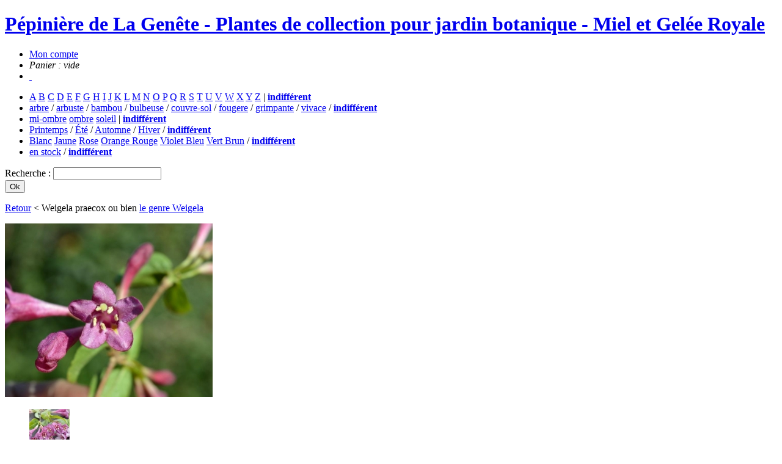

--- FILE ---
content_type: text/html
request_url: https://pepinieredesavettes.com/pepiniere/weigela-praecox,3893,theme==0
body_size: 3852
content:
<!DOCTYPE html PUBLIC "-//W3C//DTD XHTML 1.0 Strict//EN" "http://www.w3.org/TR/xhtml1/DTD/xhtml1-strict.dtd">
<html xmlns="http://www.w3.org/1999/xhtml" xml:lang="fr-FR">
<head>
<meta http-equiv="content-type" content="text/html; charset=iso-8859-1" />
<meta http-equiv="imagetoolbar" content="no" />
<meta http-equiv="Content-Style-Type" content="text/css" />
<meta http-equiv="Content-Script-Type" content="text/javascript" />
<meta http-equiv="Content-Language" content="fr-FR" />
<link rel="icon" href="/favicon.gif" type="image/gif" />
<meta name="language" content="fr-FR" />
<meta name="google-site-verification" content="BzYav57HcJdnz0LUqwoJzHTYbbwvXoErDthf3q6FdzE" />
<meta name="robots" content="index,follow" />
<meta name="copyright" content="copyright &copy; 2009 - codesign" />
<meta name="author" content="codesign" />
<meta name="description" content="Tout le monde conna&icirc;t les Weigelas (souvent appel&eacute;s Weigelias par erreur), ces arbustes florif&egrave;res, faciles..." />
<meta name="keywords" content="" />
    <link href="https://fonts.googleapis.com/css?family=Norican" rel="stylesheet">
<link href="https://fonts.googleapis.com/css?family=Source+Sans+Pro:400,300,300italic,400italic,700,700italic" rel="stylesheet" type="text/css">
<title>Weigela praecox</title>
<script type="text/javascript" charset="iso-8859-1" src='/scripts/jquery-1.7.2.min.js'></script>
<script type="text/javascript" charset="iso-8859-1">
// <![CDATA[
function writeEmail( partone, parttwo, partthree, alt ) { document.write('<a href="mailto:'+partone+'@'+parttwo+'" title="' + alt + '">'+partthree+'<' + '/' + 'a>'); }
// ]]>
</script>

<style type="text/css">
/*<![CDATA[*/
@import url("/css/common.css");
@import url("/css/site.css");
@import url("/scripts/simplemodal.css");
@import url("/css/pepiniere.css");/*]]>*/
</style>
<!--[if IE]>
<style type="text/css">
@import url("/css/ie7.css");
</style>
<![endif]-->
<!--[if lte IE 6]>
<style type="text/css">
@import url("/css/ie6.css");
@import url("/scripts/simplemodal_ie.css");
</style>
<![endif]-->
</head>
<body id="p-pepiniere"><div id="b-body-wrapper"><div id="b-brand">
	<h1 class="sir"><a href="/" title="Accueil">Pépinière de La Genête - Plantes de collection pour jardin botanique - Miel et Gelée Royale<span></span></a></h1>
</div><ul id="b-nav-main">
	<li id="m-compte"><a class="sir" href="/mon-compte" title="">Mon compte<span></span></a></li>
	<li id="m-panier">
			<em>Panier : vide</em></li><li id="m-panier2"><a href="/panier" title="Afficher et modifier votre panier">&nbsp;</a></li></ul>
<div id="b-content">
	<div id="b-content-nav">
		<ul>
			<li id="m-genre"><a   href="/pepiniere/filtre-start/genre,a,A" title="">A</a> <a   href="/pepiniere/filtre-start/genre,b,B" title="">B</a> <a   href="/pepiniere/filtre-start/genre,c,C" title="">C</a> <a   href="/pepiniere/filtre-start/genre,d,D" title="">D</a> <a   href="/pepiniere/filtre-start/genre,e,E" title="">E</a> <a   href="/pepiniere/filtre-start/genre,f,F" title="">F</a> <a   href="/pepiniere/filtre-start/genre,g,G" title="">G</a> <a   href="/pepiniere/filtre-start/genre,h,H" title="">H</a> <a   href="/pepiniere/filtre-start/genre,i,I" title="">I</a> <a   href="/pepiniere/filtre-start/genre,j,J" title="">J</a> <a   href="/pepiniere/filtre-start/genre,k,K" title="">K</a> <a   href="/pepiniere/filtre-start/genre,l,L" title="">L</a> <a   href="/pepiniere/filtre-start/genre,m,M" title="">M</a> <a   href="/pepiniere/filtre-start/genre,n,N" title="">N</a> <a   href="/pepiniere/filtre-start/genre,o,O" title="">O</a> <a   href="/pepiniere/filtre-start/genre,p,P" title="">P</a> <a   href="/pepiniere/filtre-start/genre,q,Q" title="">Q</a> <a   href="/pepiniere/filtre-start/genre,r,R" title="">R</a> <a   href="/pepiniere/filtre-start/genre,s,S" title="">S</a> <a   href="/pepiniere/filtre-start/genre,t,T" title="">T</a> <a   href="/pepiniere/filtre-start/genre,u,U" title="">U</a> <a   href="/pepiniere/filtre-start/genre,v,V" title="">V</a> <a   href="/pepiniere/filtre-start/genre,w,W" title="">W</a> <a   href="/pepiniere/filtre-start/genre,x,X" title="">X</a> <a   href="/pepiniere/filtre-start/genre,y,Y" title="">Y</a> <a   href="/pepiniere/filtre-start/genre,z,Z" title="">Z</a>  | <strong><a  class="s-selected" href="/pepiniere/filtre-undo/genre,indifférent" title="">indifférent</a></strong></li>

			<li id="m-typeplante"><a   href="/pepiniere/filtre/type,1,arbre" title="">arbre</a> / <a   href="/pepiniere/filtre/type,2,arbuste" title="">arbuste</a> / <a   href="/pepiniere/filtre/type,6,bambou" title="">bambou</a> / <a   href="/pepiniere/filtre/type,7,bulbeuse" title="">bulbeuse</a> / <a   href="/pepiniere/filtre/type,4,couvre-sol" title="">couvre-sol</a> / <a   href="/pepiniere/filtre/type,9,fougere" title="">fougere</a> / <a   href="/pepiniere/filtre/type,3,grimpante" title="">grimpante</a> / <a   href="/pepiniere/filtre/type,5,vivace" title="">vivace</a> / <strong><a  class="s-selected" href="/pepiniere/filtre-undo/type,indifférent" title="">indifférent</a></strong></li>

			<li id="m-exposition">
				<a id="s-expo-mi-ombre"  href="/pepiniere/filtre-start/exposition,mi-ombre,mi-ombre" title="">mi-ombre</a>				<a id="s-expo-ombre"  href="/pepiniere/filtre-start/exposition,ombre,ombre" title="">ombre</a>				<a id="s-expo-soleil"  href="/pepiniere/filtre-start/exposition,soleil,soleil" title="">soleil</a>				 | <strong><a  class="s-selected" href="/pepiniere/filtre-undo/exposition,indifférent" title="">indifférent</a></strong></strong></li>

			<li id="m-floraison">
				<a   href="/pepiniere/filtre/periode_floraison,1,Printemps" title="">Printemps</a> / 				<a   href="/pepiniere/filtre/periode_floraison,2,Été" title="">Été</a> / 				<a   href="/pepiniere/filtre/periode_floraison,3,Automne" title="">Automne</a> / 				<a   href="/pepiniere/filtre/periode_floraison,4,Hiver" title="">Hiver</a> / 				<strong><a  class="s-selected" href="/pepiniere/filtre-undo/periode_floraison,indifférent" title="">indifférent</a></strong></li>

			<li id="m-couleur">
				<a  id="s-col-blanc"  href="/pepiniere/filtre-find/color,blanc,Blanc" title="">Blanc</a>				<a  id="s-col-jaune"  href="/pepiniere/filtre-find/color,jaune,Jaune" title="">Jaune</a>				<a  id="s-col-rose"  href="/pepiniere/filtre-find/color,rose,Rose" title="">Rose</a>				<a  id="s-col-rouge"  href="/pepiniere/filtre-find/color,orange rouge,Orange Rouge" title="">Orange Rouge</a>				<a  id="s-col-bleu"  href="/pepiniere/filtre-find/color,violet bleu,Violet Bleu" title="">Violet Bleu</a>				<a  id="s-col-vert"  href="/pepiniere/filtre-find/color,vert brun,Vert Brun" title="">Vert Brun</a> / 				<strong><a  id="s-col-no" class="s-selected" href="/pepiniere/filtre-undo/color,indifférent" title="">indifférent</a></strong></li>
				
			<li id="m-disponibilite">
				<a   href="/pepiniere/filtre-find/stock_quantity,1,en stock" title="">en stock</a> / 				<strong><a  class="s-selected" href="/pepiniere/filtre-undo/stock_quantity,indifférent" title="">indifférent</a></strong></li>
		</ul>
	</div>
	<div id="b-search">
		<form enctype="application/x-www.form-urlencoded" method="post" action="/recherche" name="form_global_search_frmid" id="form_global_search_frmid">
			<input type="hidden" value="FORM_GLOBAL_SEARCH" name="form_name"/>
			<div class="b-field input"><label class="sir" for="f_search">Recherche : <span></span></label><input type="text" value="" id="f_search" name="f_gskwds"/></div>
			<div class="b-submit"><input type="submit" value="Ok" class="submit" /></div>
		</form>
<!-- 		<p><a href="/recherche" title="Afficher d'autres critères de recherche">Recherche multi-critères</a></p> -->
	</div>
	<div id="b-content-main" class="s-pepin-2">
		<p id="b-breadcrumb">
			<!-- <a href="/pepiniere" title="">La Pépinière</a> -->
									<a href="/pepiniere/nos-plantes">Retour</a>						 &lt; Weigela praecox ou bien <a href="/pepiniere/genre/Weigela">le genre Weigela</a></p>
				<div class="b-plante">
					<div class="b-plante-pictures">
						<p><a class="s-plante" href="/medias/plantes/weigela-praecox-4999-bosquet-de-3-bas-du-jardin-4-.jpg" rel="lightbox[group]"><img id="js-main-picture" src="/thumbcrop//medias/plantes/weigela-praecox-4999-bosquet-de-3-bas-du-jardin-4-.jpg,340,284" alt="" /></a></p>
						<ul>
							<li class="s-first"><a class="s-plante" href="/medias/plantes/weigela-praecox-4999-bosquet-de-3-bas-du-jardin-3-.jpg"  rel="lightbox[group]"><img class="s-pict" rel="3893" src="/thumbcrop//medias/plantes/weigela-praecox-4999-bosquet-de-3-bas-du-jardin-3-.jpg,66,66" alt="" /></a></li>							
							<li><a class="s-plante" href="/medias/plantes/weigela-praecox-5423-bosquet-de-5-milieu-jardin-2-.jpg" rel="lightbox[group]"><img class="s-pict" rel="3893" src="/thumbcrop//medias/plantes/weigela-praecox-5423-bosquet-de-5-milieu-jardin-2-.jpg,66,66" alt="" /></a></li>							
													</ul>
					</div>
					<div class="b-plantes-infos">
						<h2><a href="/pepiniere/weigela-praecox,3893" title="Weigela praecox">Weigela praecox</a></h2>
						<div class="b-text-plante">
							<p>Tout le monde conna&icirc;t les Weigelas (souvent appel&eacute;s Weigelias par erreur), ces arbustes florif&egrave;res, faciles en tout sol, tr&egrave;s r&eacute;sistants au sec et au froid. La s&eacute;lection vari&eacute;tale a produit d'innombrables cultivars &agrave; partir de la 10aine d'esp&egrave;ces originelles (selon les nomenclatures). Cousins des chevrefeuilles arbustifs, leurs fleurs sont n&eacute;anmoins bien plus grosses, allant du blanc au rouge en passant par plusieurs teintes de jaune et de rose. Les feuillages ont &eacute;galement &eacute;t&eacute; travaill&eacute;s et on trouve des cultivars, panach&eacute;s, tricolores, &agrave; feuillage pourpre...<br />Au jardin j'ai la chance d'avoir une belle collection de Weigela, bien document&eacute;e, qui nous a &eacute;t&eacute; confi&eacute;e par un collectionneur il y a quelques ann&eacute;es. Collection &agrave; laquelle s'ajoute plusieurs  plants issus de graines collect&eacute;es en nature. La p&eacute;pini&egrave;re propose progressivement de plus en plus de vari&eacute;t&eacute;s au fur et &agrave; mesure des multiplications.</p>
<p>L'esp&egrave;ce praecox est tr&egrave;s int&eacute;ressante par sa pr&eacute;cocit&eacute;, en effet son abondante floraison rose bonbon d&eacute;bute en mai, et parfois d&egrave;s la mi-avril ! Les fleurs sont sym&eacute;triques avec une t&acirc;che jaune &agrave; l'int&eacute;rieur et sur la basede la corolle. Aussi facile &agrave; cultiver que la plupart des Weigelas elle trouvera sa place dans tout jardin, o&ugrave; elle peut former un arbuste de 2m par 2 m environ mais qu'on peut facilement tailler pour le contenir dans les petits espaces.<br /><br />Plants cultiv&eacute;s en pots de 3l, bien ramifi&eacute;s et en &acirc;ge de fleurir</p>
<p>texte et photos Copyright P&eacute;pini&egrave;re des Avettes (Marion BASSET-LENNOZ)</p>
<p>&nbsp;</p>						</div>
												<p class="b-panier"><strong><a href="/panier,add==product~plante+3893">16 &euro;</a></strong> <a class="sir" href="/panier,add==product~plante+3893">ajouter au panier<span></span></a></p>
											</div>
					<div style="clear:both"></div>
					<div class="b-plantes-next">
												<h3>Voir aussi</h3>
						<ul>
														<li><a class="s-fiche" rel="1372" href="/pepiniere/weigela-cbkr1367-jeju-,1372,asso==3893,theme==0" title="Weigela CBKR1367 (Jeju) "><em>Weigela CBKR1367 (Jeju) </em></a></li>
														<li><a class="s-fiche" rel="3398" href="/pepiniere/weigela-suzanne-,3398,asso==3893,theme==0" title="Weigela 'Suzanne'"><em>Weigela 'Suzanne'</em></a></li>
														<li><a class="s-fiche" rel="473" href="/pepiniere/weigela-decora,473,asso==3893,theme==0" title="Weigela decora "><em>Weigela decora </em></a></li>
													</ul>
											</div>
					<div class="b-plantes-assocs">
						<h3>Nos conseils d'association</h3>
						<ul>
														
														
													</ul>
					</div>
				</div>
	</div>
	<div id="b-nav-sub">
				<ul>
						<li><a href="/pepiniere/les-plantes-a-feuillages-remarquables-et-originaux-une-specialit" title="">Les plantes Ã  feuillages remarquables et originaux, une spÃ©cialitÃ© de la pÃ©piniÃ¨re !</a></li>
						<li><a href="/pepiniere/un-peu-sur-mon-parcours-et-l-histoire-de-la-pepiniere-" title="">Un peu + sur mon parcours et l'histoire de la pÃ©piniÃ¨re...</a></li>
						<li><a href="/pepiniere/calendrier-2023-des-manifestations-auxquelles-je-participe" title="">CALENDRIER 2023 des manifestations auxquelles je participe</a></li>
					</ul>
			</div>
</div>
<link href="/scripts/lightbox/css/lightbox.css" rel="stylesheet" />
<script src="/scripts/lightbox/js/lightbox.js"></script>
	<div id="b-siteinfo">
		<p id="b-jardin"><a href="http://www.asianflora.com/Armand-David/sommaire.htm">Visite virtuelle du jardin</a> + <a href="/ou-nous-trouver" title="">Où nous trouver</a></p>
		<p id="b-siteinfo-nav">
			copyright 2009 &copy; <a href="http://www.codesign.fr" title="Webdesigner Freelance">codesign</a> &amp; <a href="http://www.servanetranchant.com/" title="Graphiste">Servane Tranchant</a> 			 / <a href="/infos/cgv-et-conditions-de-vente" title="Afficher la page">CGV et Conditions de Vente</a>
			 </p>
	</div>
</div>
<script type="text/javascript">
var gaJsHost = (("https:" == document.location.protocol) ? "https://ssl." : "http://www.");
document.write(unescape("%3Cscript src='" + gaJsHost + "google-analytics.com/ga.js' type='text/javascript'%3E%3C/script%3E"));
</script>
<script type="text/javascript">
try {
var pageTracker = _gat._getTracker("UA-759298-21");
pageTracker._trackPageview();
} catch(err) {}</script>
</body>
</html>